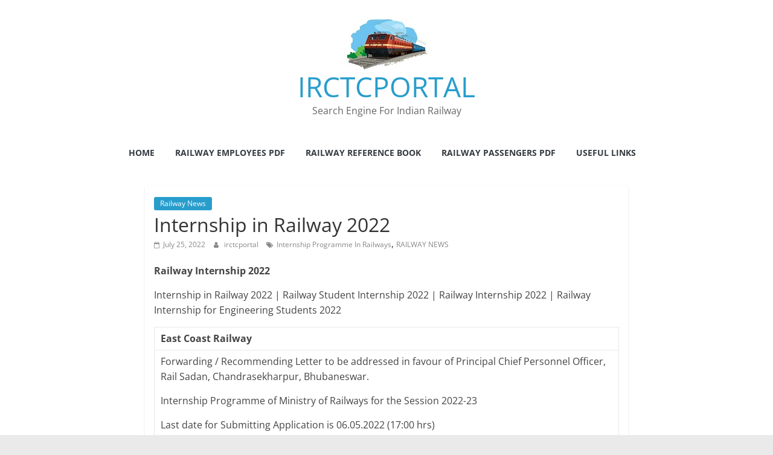

--- FILE ---
content_type: text/html; charset=utf-8
request_url: https://www.google.com/recaptcha/api2/aframe
body_size: 266
content:
<!DOCTYPE HTML><html><head><meta http-equiv="content-type" content="text/html; charset=UTF-8"></head><body><script nonce="xLVnWP_lTkJPyRLm_epOSw">/** Anti-fraud and anti-abuse applications only. See google.com/recaptcha */ try{var clients={'sodar':'https://pagead2.googlesyndication.com/pagead/sodar?'};window.addEventListener("message",function(a){try{if(a.source===window.parent){var b=JSON.parse(a.data);var c=clients[b['id']];if(c){var d=document.createElement('img');d.src=c+b['params']+'&rc='+(localStorage.getItem("rc::a")?sessionStorage.getItem("rc::b"):"");window.document.body.appendChild(d);sessionStorage.setItem("rc::e",parseInt(sessionStorage.getItem("rc::e")||0)+1);localStorage.setItem("rc::h",'1768807182718');}}}catch(b){}});window.parent.postMessage("_grecaptcha_ready", "*");}catch(b){}</script></body></html>